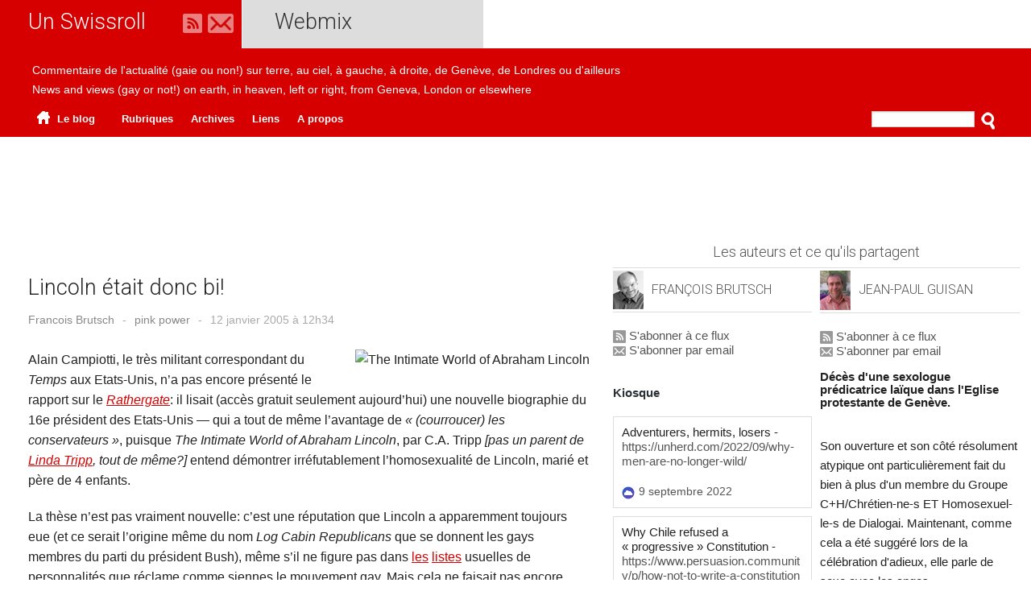

--- FILE ---
content_type: text/html; charset=UTF-8
request_url: https://swissroll.info/blog/pink-power/1407/
body_size: 15484
content:
<!DOCTYPE html>
<!--[if IE 8]><html class="no-js lt-ie9" lang="en" > <![endif]-->
<!--[if gt IE 8]><!--> <html class="no-js" lang="fr-FR" prefix="og: http://ogp.me/ns# fb: http://ogp.me/ns/fb#"> <!--<![endif]-->

<head>
	<meta charset="UTF-8" />
	<meta name="viewport" content="width=device-width" />
	
	<title>Lincoln était donc bi! | </title>
	
	<link rel="profile" href="https://gmpg.org/xfn/11" />
	<link rel="pingback" href="https://swissroll.info/wordpress/xmlrpc.php" />
	<link rel="stylesheet" href="https://swissroll.info/wordpress/wp-content/themes/swissroll/css/foundation.css" />
	<link rel="stylesheet" href="https://swissroll.info/wordpress/wp-content/themes/swissroll/style.css" />
	<link href='https://fonts.googleapis.com/css?family=Roboto:300,700&subset=latin,latin-ext' rel='stylesheet' type='text/css'>
	<link rel="shortcut icon" href="https://swissroll.info/wordpress/wp-content/themes/swissroll/favicon.ico" type="image/x-icon" />
	
	<script type="text/javascript" src="https://apis.google.com/js/plusone.js">{lang: 'fr'}</script>
	<script src="https://swissroll.info/wordpress/wp-content/themes/swissroll/js/vendor/custom.modernizr.js"></script>
	
		<!--[if lt IE 9]>
	<script src="https://swissroll.info/wordpress/wp-content/themes/swissroll/js/html5.js" type="text/javascript"></script>
	<![endif]-->
		<meta name='robots' content='max-image-preview:large' />
<link rel="alternate" type="application/rss+xml" title="Un Swissroll &raquo; Lincoln était donc bi! Flux des commentaires" href="https://swissroll.info/blog/pink-power/1407/feed/" />
<script type="text/javascript">
window._wpemojiSettings = {"baseUrl":"https:\/\/s.w.org\/images\/core\/emoji\/14.0.0\/72x72\/","ext":".png","svgUrl":"https:\/\/s.w.org\/images\/core\/emoji\/14.0.0\/svg\/","svgExt":".svg","source":{"concatemoji":"https:\/\/swissroll.info\/wordpress\/wp-includes\/js\/wp-emoji-release.min.js?ver=6.2.8"}};
/*! This file is auto-generated */
!function(e,a,t){var n,r,o,i=a.createElement("canvas"),p=i.getContext&&i.getContext("2d");function s(e,t){p.clearRect(0,0,i.width,i.height),p.fillText(e,0,0);e=i.toDataURL();return p.clearRect(0,0,i.width,i.height),p.fillText(t,0,0),e===i.toDataURL()}function c(e){var t=a.createElement("script");t.src=e,t.defer=t.type="text/javascript",a.getElementsByTagName("head")[0].appendChild(t)}for(o=Array("flag","emoji"),t.supports={everything:!0,everythingExceptFlag:!0},r=0;r<o.length;r++)t.supports[o[r]]=function(e){if(p&&p.fillText)switch(p.textBaseline="top",p.font="600 32px Arial",e){case"flag":return s("\ud83c\udff3\ufe0f\u200d\u26a7\ufe0f","\ud83c\udff3\ufe0f\u200b\u26a7\ufe0f")?!1:!s("\ud83c\uddfa\ud83c\uddf3","\ud83c\uddfa\u200b\ud83c\uddf3")&&!s("\ud83c\udff4\udb40\udc67\udb40\udc62\udb40\udc65\udb40\udc6e\udb40\udc67\udb40\udc7f","\ud83c\udff4\u200b\udb40\udc67\u200b\udb40\udc62\u200b\udb40\udc65\u200b\udb40\udc6e\u200b\udb40\udc67\u200b\udb40\udc7f");case"emoji":return!s("\ud83e\udef1\ud83c\udffb\u200d\ud83e\udef2\ud83c\udfff","\ud83e\udef1\ud83c\udffb\u200b\ud83e\udef2\ud83c\udfff")}return!1}(o[r]),t.supports.everything=t.supports.everything&&t.supports[o[r]],"flag"!==o[r]&&(t.supports.everythingExceptFlag=t.supports.everythingExceptFlag&&t.supports[o[r]]);t.supports.everythingExceptFlag=t.supports.everythingExceptFlag&&!t.supports.flag,t.DOMReady=!1,t.readyCallback=function(){t.DOMReady=!0},t.supports.everything||(n=function(){t.readyCallback()},a.addEventListener?(a.addEventListener("DOMContentLoaded",n,!1),e.addEventListener("load",n,!1)):(e.attachEvent("onload",n),a.attachEvent("onreadystatechange",function(){"complete"===a.readyState&&t.readyCallback()})),(e=t.source||{}).concatemoji?c(e.concatemoji):e.wpemoji&&e.twemoji&&(c(e.twemoji),c(e.wpemoji)))}(window,document,window._wpemojiSettings);
</script>
<style type="text/css">
img.wp-smiley,
img.emoji {
	display: inline !important;
	border: none !important;
	box-shadow: none !important;
	height: 1em !important;
	width: 1em !important;
	margin: 0 0.07em !important;
	vertical-align: -0.1em !important;
	background: none !important;
	padding: 0 !important;
}
</style>
	<link rel='stylesheet' id='wp-block-library-css' href='https://swissroll.info/wordpress/wp-includes/css/dist/block-library/style.min.css?ver=6.2.8' type='text/css' media='all' />
<link rel='stylesheet' id='classic-theme-styles-css' href='https://swissroll.info/wordpress/wp-includes/css/classic-themes.min.css?ver=6.2.8' type='text/css' media='all' />
<style id='global-styles-inline-css' type='text/css'>
body{--wp--preset--color--black: #000000;--wp--preset--color--cyan-bluish-gray: #abb8c3;--wp--preset--color--white: #ffffff;--wp--preset--color--pale-pink: #f78da7;--wp--preset--color--vivid-red: #cf2e2e;--wp--preset--color--luminous-vivid-orange: #ff6900;--wp--preset--color--luminous-vivid-amber: #fcb900;--wp--preset--color--light-green-cyan: #7bdcb5;--wp--preset--color--vivid-green-cyan: #00d084;--wp--preset--color--pale-cyan-blue: #8ed1fc;--wp--preset--color--vivid-cyan-blue: #0693e3;--wp--preset--color--vivid-purple: #9b51e0;--wp--preset--gradient--vivid-cyan-blue-to-vivid-purple: linear-gradient(135deg,rgba(6,147,227,1) 0%,rgb(155,81,224) 100%);--wp--preset--gradient--light-green-cyan-to-vivid-green-cyan: linear-gradient(135deg,rgb(122,220,180) 0%,rgb(0,208,130) 100%);--wp--preset--gradient--luminous-vivid-amber-to-luminous-vivid-orange: linear-gradient(135deg,rgba(252,185,0,1) 0%,rgba(255,105,0,1) 100%);--wp--preset--gradient--luminous-vivid-orange-to-vivid-red: linear-gradient(135deg,rgba(255,105,0,1) 0%,rgb(207,46,46) 100%);--wp--preset--gradient--very-light-gray-to-cyan-bluish-gray: linear-gradient(135deg,rgb(238,238,238) 0%,rgb(169,184,195) 100%);--wp--preset--gradient--cool-to-warm-spectrum: linear-gradient(135deg,rgb(74,234,220) 0%,rgb(151,120,209) 20%,rgb(207,42,186) 40%,rgb(238,44,130) 60%,rgb(251,105,98) 80%,rgb(254,248,76) 100%);--wp--preset--gradient--blush-light-purple: linear-gradient(135deg,rgb(255,206,236) 0%,rgb(152,150,240) 100%);--wp--preset--gradient--blush-bordeaux: linear-gradient(135deg,rgb(254,205,165) 0%,rgb(254,45,45) 50%,rgb(107,0,62) 100%);--wp--preset--gradient--luminous-dusk: linear-gradient(135deg,rgb(255,203,112) 0%,rgb(199,81,192) 50%,rgb(65,88,208) 100%);--wp--preset--gradient--pale-ocean: linear-gradient(135deg,rgb(255,245,203) 0%,rgb(182,227,212) 50%,rgb(51,167,181) 100%);--wp--preset--gradient--electric-grass: linear-gradient(135deg,rgb(202,248,128) 0%,rgb(113,206,126) 100%);--wp--preset--gradient--midnight: linear-gradient(135deg,rgb(2,3,129) 0%,rgb(40,116,252) 100%);--wp--preset--duotone--dark-grayscale: url('#wp-duotone-dark-grayscale');--wp--preset--duotone--grayscale: url('#wp-duotone-grayscale');--wp--preset--duotone--purple-yellow: url('#wp-duotone-purple-yellow');--wp--preset--duotone--blue-red: url('#wp-duotone-blue-red');--wp--preset--duotone--midnight: url('#wp-duotone-midnight');--wp--preset--duotone--magenta-yellow: url('#wp-duotone-magenta-yellow');--wp--preset--duotone--purple-green: url('#wp-duotone-purple-green');--wp--preset--duotone--blue-orange: url('#wp-duotone-blue-orange');--wp--preset--font-size--small: 13px;--wp--preset--font-size--medium: 20px;--wp--preset--font-size--large: 36px;--wp--preset--font-size--x-large: 42px;--wp--preset--spacing--20: 0.44rem;--wp--preset--spacing--30: 0.67rem;--wp--preset--spacing--40: 1rem;--wp--preset--spacing--50: 1.5rem;--wp--preset--spacing--60: 2.25rem;--wp--preset--spacing--70: 3.38rem;--wp--preset--spacing--80: 5.06rem;--wp--preset--shadow--natural: 6px 6px 9px rgba(0, 0, 0, 0.2);--wp--preset--shadow--deep: 12px 12px 50px rgba(0, 0, 0, 0.4);--wp--preset--shadow--sharp: 6px 6px 0px rgba(0, 0, 0, 0.2);--wp--preset--shadow--outlined: 6px 6px 0px -3px rgba(255, 255, 255, 1), 6px 6px rgba(0, 0, 0, 1);--wp--preset--shadow--crisp: 6px 6px 0px rgba(0, 0, 0, 1);}:where(.is-layout-flex){gap: 0.5em;}body .is-layout-flow > .alignleft{float: left;margin-inline-start: 0;margin-inline-end: 2em;}body .is-layout-flow > .alignright{float: right;margin-inline-start: 2em;margin-inline-end: 0;}body .is-layout-flow > .aligncenter{margin-left: auto !important;margin-right: auto !important;}body .is-layout-constrained > .alignleft{float: left;margin-inline-start: 0;margin-inline-end: 2em;}body .is-layout-constrained > .alignright{float: right;margin-inline-start: 2em;margin-inline-end: 0;}body .is-layout-constrained > .aligncenter{margin-left: auto !important;margin-right: auto !important;}body .is-layout-constrained > :where(:not(.alignleft):not(.alignright):not(.alignfull)){max-width: var(--wp--style--global--content-size);margin-left: auto !important;margin-right: auto !important;}body .is-layout-constrained > .alignwide{max-width: var(--wp--style--global--wide-size);}body .is-layout-flex{display: flex;}body .is-layout-flex{flex-wrap: wrap;align-items: center;}body .is-layout-flex > *{margin: 0;}:where(.wp-block-columns.is-layout-flex){gap: 2em;}.has-black-color{color: var(--wp--preset--color--black) !important;}.has-cyan-bluish-gray-color{color: var(--wp--preset--color--cyan-bluish-gray) !important;}.has-white-color{color: var(--wp--preset--color--white) !important;}.has-pale-pink-color{color: var(--wp--preset--color--pale-pink) !important;}.has-vivid-red-color{color: var(--wp--preset--color--vivid-red) !important;}.has-luminous-vivid-orange-color{color: var(--wp--preset--color--luminous-vivid-orange) !important;}.has-luminous-vivid-amber-color{color: var(--wp--preset--color--luminous-vivid-amber) !important;}.has-light-green-cyan-color{color: var(--wp--preset--color--light-green-cyan) !important;}.has-vivid-green-cyan-color{color: var(--wp--preset--color--vivid-green-cyan) !important;}.has-pale-cyan-blue-color{color: var(--wp--preset--color--pale-cyan-blue) !important;}.has-vivid-cyan-blue-color{color: var(--wp--preset--color--vivid-cyan-blue) !important;}.has-vivid-purple-color{color: var(--wp--preset--color--vivid-purple) !important;}.has-black-background-color{background-color: var(--wp--preset--color--black) !important;}.has-cyan-bluish-gray-background-color{background-color: var(--wp--preset--color--cyan-bluish-gray) !important;}.has-white-background-color{background-color: var(--wp--preset--color--white) !important;}.has-pale-pink-background-color{background-color: var(--wp--preset--color--pale-pink) !important;}.has-vivid-red-background-color{background-color: var(--wp--preset--color--vivid-red) !important;}.has-luminous-vivid-orange-background-color{background-color: var(--wp--preset--color--luminous-vivid-orange) !important;}.has-luminous-vivid-amber-background-color{background-color: var(--wp--preset--color--luminous-vivid-amber) !important;}.has-light-green-cyan-background-color{background-color: var(--wp--preset--color--light-green-cyan) !important;}.has-vivid-green-cyan-background-color{background-color: var(--wp--preset--color--vivid-green-cyan) !important;}.has-pale-cyan-blue-background-color{background-color: var(--wp--preset--color--pale-cyan-blue) !important;}.has-vivid-cyan-blue-background-color{background-color: var(--wp--preset--color--vivid-cyan-blue) !important;}.has-vivid-purple-background-color{background-color: var(--wp--preset--color--vivid-purple) !important;}.has-black-border-color{border-color: var(--wp--preset--color--black) !important;}.has-cyan-bluish-gray-border-color{border-color: var(--wp--preset--color--cyan-bluish-gray) !important;}.has-white-border-color{border-color: var(--wp--preset--color--white) !important;}.has-pale-pink-border-color{border-color: var(--wp--preset--color--pale-pink) !important;}.has-vivid-red-border-color{border-color: var(--wp--preset--color--vivid-red) !important;}.has-luminous-vivid-orange-border-color{border-color: var(--wp--preset--color--luminous-vivid-orange) !important;}.has-luminous-vivid-amber-border-color{border-color: var(--wp--preset--color--luminous-vivid-amber) !important;}.has-light-green-cyan-border-color{border-color: var(--wp--preset--color--light-green-cyan) !important;}.has-vivid-green-cyan-border-color{border-color: var(--wp--preset--color--vivid-green-cyan) !important;}.has-pale-cyan-blue-border-color{border-color: var(--wp--preset--color--pale-cyan-blue) !important;}.has-vivid-cyan-blue-border-color{border-color: var(--wp--preset--color--vivid-cyan-blue) !important;}.has-vivid-purple-border-color{border-color: var(--wp--preset--color--vivid-purple) !important;}.has-vivid-cyan-blue-to-vivid-purple-gradient-background{background: var(--wp--preset--gradient--vivid-cyan-blue-to-vivid-purple) !important;}.has-light-green-cyan-to-vivid-green-cyan-gradient-background{background: var(--wp--preset--gradient--light-green-cyan-to-vivid-green-cyan) !important;}.has-luminous-vivid-amber-to-luminous-vivid-orange-gradient-background{background: var(--wp--preset--gradient--luminous-vivid-amber-to-luminous-vivid-orange) !important;}.has-luminous-vivid-orange-to-vivid-red-gradient-background{background: var(--wp--preset--gradient--luminous-vivid-orange-to-vivid-red) !important;}.has-very-light-gray-to-cyan-bluish-gray-gradient-background{background: var(--wp--preset--gradient--very-light-gray-to-cyan-bluish-gray) !important;}.has-cool-to-warm-spectrum-gradient-background{background: var(--wp--preset--gradient--cool-to-warm-spectrum) !important;}.has-blush-light-purple-gradient-background{background: var(--wp--preset--gradient--blush-light-purple) !important;}.has-blush-bordeaux-gradient-background{background: var(--wp--preset--gradient--blush-bordeaux) !important;}.has-luminous-dusk-gradient-background{background: var(--wp--preset--gradient--luminous-dusk) !important;}.has-pale-ocean-gradient-background{background: var(--wp--preset--gradient--pale-ocean) !important;}.has-electric-grass-gradient-background{background: var(--wp--preset--gradient--electric-grass) !important;}.has-midnight-gradient-background{background: var(--wp--preset--gradient--midnight) !important;}.has-small-font-size{font-size: var(--wp--preset--font-size--small) !important;}.has-medium-font-size{font-size: var(--wp--preset--font-size--medium) !important;}.has-large-font-size{font-size: var(--wp--preset--font-size--large) !important;}.has-x-large-font-size{font-size: var(--wp--preset--font-size--x-large) !important;}
.wp-block-navigation a:where(:not(.wp-element-button)){color: inherit;}
:where(.wp-block-columns.is-layout-flex){gap: 2em;}
.wp-block-pullquote{font-size: 1.5em;line-height: 1.6;}
</style>
<link rel='stylesheet' id='responsive-lightbox-nivo_lightbox-css-css' href='https://swissroll.info/wordpress/wp-content/plugins/responsive-lightbox-lite/assets/nivo-lightbox/nivo-lightbox.css?ver=6.2.8' type='text/css' media='all' />
<link rel='stylesheet' id='responsive-lightbox-nivo_lightbox-css-d-css' href='https://swissroll.info/wordpress/wp-content/plugins/responsive-lightbox-lite/assets/nivo-lightbox/themes/default/default.css?ver=6.2.8' type='text/css' media='all' />
<link rel='stylesheet' id='wp-email-css' href='https://swissroll.info/wordpress/wp-content/plugins/wp-email/email-css.css?ver=2.69.1' type='text/css' media='all' />
<script type='text/javascript' src='https://swissroll.info/wordpress/wp-includes/js/jquery/jquery.min.js?ver=3.6.4' id='jquery-core-js'></script>
<script type='text/javascript' src='https://swissroll.info/wordpress/wp-includes/js/jquery/jquery-migrate.min.js?ver=3.4.0' id='jquery-migrate-js'></script>
<script type='text/javascript' src='https://swissroll.info/wordpress/wp-content/plugins/responsive-lightbox-lite/assets/nivo-lightbox/nivo-lightbox.min.js?ver=6.2.8' id='responsive-lightbox-nivo_lightbox-js'></script>
<script type='text/javascript' id='responsive-lightbox-lite-script-js-extra'>
/* <![CDATA[ */
var rllArgs = {"script":"nivo_lightbox","selector":"lightbox","custom_events":""};
/* ]]> */
</script>
<script type='text/javascript' src='https://swissroll.info/wordpress/wp-content/plugins/responsive-lightbox-lite/assets/inc/script.js?ver=6.2.8' id='responsive-lightbox-lite-script-js'></script>
<link rel="https://api.w.org/" href="https://swissroll.info/wp-json/" /><link rel="alternate" type="application/json" href="https://swissroll.info/wp-json/wp/v2/posts/1407" /><link rel="EditURI" type="application/rsd+xml" title="RSD" href="https://swissroll.info/wordpress/xmlrpc.php?rsd" />
<link rel="wlwmanifest" type="application/wlwmanifest+xml" href="https://swissroll.info/wordpress/wp-includes/wlwmanifest.xml" />
<meta name="generator" content="WordPress 6.2.8" />
<link rel="canonical" href="https://swissroll.info/blog/pink-power/1407/" />
<link rel='shortlink' href='https://swissroll.info/?p=1407' />
<link rel="alternate" type="application/json+oembed" href="https://swissroll.info/wp-json/oembed/1.0/embed?url=https%3A%2F%2Fswissroll.info%2Fblog%2Fpink-power%2F1407%2F" />
<link rel="alternate" type="text/xml+oembed" href="https://swissroll.info/wp-json/oembed/1.0/embed?url=https%3A%2F%2Fswissroll.info%2Fblog%2Fpink-power%2F1407%2F&#038;format=xml" />
		<style type="text/css">
						ol.footnotes li {list-style-type:decimal;}
								</style>
		
<!-- START - Open Graph and Twitter Card Tags 3.3.0 -->
 <!-- Facebook Open Graph -->
  <meta property="og:locale" content="fr_FR"/>
  <meta property="og:site_name" content="Un Swissroll"/>
  <meta property="og:title" content="Lincoln était donc bi!"/>
  <meta property="og:url" content="https://swissroll.info/blog/pink-power/1407/"/>
  <meta property="og:type" content="article"/>
  <meta property="og:description" content="Alain Campiotti, le très militant correspondant du Temps aux Etats-Unis, n&#039;a pas encore présenté le rapport sur le Rathergate: il lisait (accès gratuit seulement aujourd&#039;hui) une nouvelle biographie du 16e président des Etats-Unis -- qui a tout de même l&#039;avantage de &quot;(courroucer) les conservateurs&quot;,"/>
  <meta property="article:published_time" content="2005-01-12T12:34:19+01:00"/>
  <meta property="article:modified_time" content="2013-08-20T23:02:46+01:00" />
  <meta property="og:updated_time" content="2013-08-20T23:02:46+01:00" />
  <meta property="article:section" content="pink power"/>
 <!-- Google+ / Schema.org -->
  <meta itemprop="name" content="Lincoln était donc bi!"/>
  <meta itemprop="headline" content="Lincoln était donc bi!"/>
  <meta itemprop="description" content="Alain Campiotti, le très militant correspondant du Temps aux Etats-Unis, n&#039;a pas encore présenté le rapport sur le Rathergate: il lisait (accès gratuit seulement aujourd&#039;hui) une nouvelle biographie du 16e président des Etats-Unis -- qui a tout de même l&#039;avantage de &quot;(courroucer) les conservateurs&quot;,"/>
  <meta itemprop="datePublished" content="2005-01-12"/>
  <meta itemprop="dateModified" content="2013-08-20T23:02:46+01:00" />
  <meta itemprop="author" content="Francois Brutsch"/>
  <!--<meta itemprop="publisher" content="Un Swissroll"/>--> <!-- To solve: The attribute publisher.itemtype has an invalid value -->
 <!-- Twitter Cards -->
  <meta name="twitter:title" content="Lincoln était donc bi!"/>
  <meta name="twitter:url" content="https://swissroll.info/blog/pink-power/1407/"/>
  <meta name="twitter:description" content="Alain Campiotti, le très militant correspondant du Temps aux Etats-Unis, n&#039;a pas encore présenté le rapport sur le Rathergate: il lisait (accès gratuit seulement aujourd&#039;hui) une nouvelle biographie du 16e président des Etats-Unis -- qui a tout de même l&#039;avantage de &quot;(courroucer) les conservateurs&quot;,"/>
  <meta name="twitter:card" content="summary_large_image"/>
  <meta name="twitter:site" content="@un_swissroll"/>
 <!-- SEO -->
 <!-- Misc. tags -->
 <!-- is_singular -->
<!-- END - Open Graph and Twitter Card Tags 3.3.0 -->
	
</head>

<body data-rsssl=1 >

<header class="row header">
	<hgroup class="large-6 columns" id="titles">
		<h1 class="site-title active">
			<a href="https://swissroll.info/" title="Un Swissroll" rel="home">Un Swissroll</a>
			<span><a href="http://feeds.feedburner.com/swissroll"><img src="https://swissroll.info/wordpress/wp-content/themes/swissroll/img/rss-gris.png" alt="RSS" /></a> <a href="http://feedburner.google.com/fb/a/mailverify?uri=swissroll" target="_blank" class="email"><img src="https://swissroll.info/wordpress/wp-content/themes/swissroll/img/email-gris.png" alt="Email" /></a></span>
		</h1>
		<h2 class="webmix-title ">
			<a href="https://swissroll.info/webmix">Webmix</a>
		</h2>
	</hgroup>
	
</header>

<div id="headerbar">
	
	<div class="row">
		<div class="accrochefr large-12 columns">Commentaire de l'actualit&eacute; (gaie ou non!) sur terre, au ciel, &agrave; gauche, &agrave; droite, de Gen&egrave;ve, de Londres ou d'ailleurs</div>
	</div>

	<div class="row">
		<div class="accrocheen large-12 columns">News and views (gay or not!) on earth, in heaven, left or right, from Geneva, London or elsewhere</div>
	</div>
	
	<nav class="row">
		<div class="large-10 columns ">
		<ul class="inline-list">
			<li class="first"><a href="https://swissroll.info/"><img src="https://swissroll.info/wordpress/wp-content/themes/swissroll/img/home-icon.png" alt="icone accueil" />&nbsp;Le&nbsp;blog</a></li>	
			<li><a href="#" data-dropdown="drop1" data-options="is_hover:true">Rubriques</a>
				<ul id="drop1" class="f-dropdown" data-dropdown-content>
						<li class="cat-item cat-item-7"><a href="https://swissroll.info/category/blog/gay-gay/">&quot;gay, gay&#8230;&quot;</a>
</li>
	<li class="cat-item cat-item-5"><a href="https://swissroll.info/category/blog/changer-la-vie/">changer la vie</a>
</li>
	<li class="cat-item cat-item-2"><a href="https://swissroll.info/category/blog/general/">divers</a>
</li>
	<li class="cat-item cat-item-12"><a href="https://swissroll.info/category/blog/droit-politique/">droit/politique</a>
</li>
	<li class="cat-item cat-item-6"><a href="https://swissroll.info/category/blog/europe-europe/">europe, europe</a>
</li>
	<li class="cat-item cat-item-9"><a href="https://swissroll.info/category/blog/goche/">gôche</a>
</li>
	<li class="cat-item cat-item-10"><a href="https://swissroll.info/category/blog/grains-de-ciel/">grains de ciel</a>
</li>
	<li class="cat-item cat-item-4"><a href="https://swissroll.info/category/blog/medias/">médias</a>
</li>
	<li class="cat-item cat-item-1"><a href="https://swissroll.info/category/blog/non-classe/">Non classé</a>
</li>
	<li class="cat-item cat-item-8"><a href="https://swissroll.info/category/blog/pink-power/">pink power</a>
</li>
	<li class="cat-item cat-item-3"><a href="https://swissroll.info/category/blog/sur-le-front/">sur le front</a>
</li>
					<li><a href="https://swissroll.info/category/flux-google/francois-brutsch/">Social FB</a></li>
					<li><a href="https://swissroll.info/category/flux-google/jean-paul-guisan/">Social JPG</a></li>
				</ul>
			</li>
			<li><a href="#" data-dropdown="drop2" data-options="is_hover:true">Archives</a>
				<ul id="drop2" class="f-dropdown" data-dropdown-content>
					<li><a href="https://swissroll.info/archives-par-annee/">Par ann&eacute;e</a></li>
					<li><a href="https://swissroll.info/archives-par-mois/">Par mois</a></li>
					<li><a href="https://swissroll.info/les-auteurs/">Par auteur</a></li>
				</ul>
			</li>
			<li><a href="#footer">Liens</a></li>
			<li><a href="https://swissroll.info/a-propos/">A propos</a></li>


			
			</ul>
		</div>
		<div class="large-2 columns right"><form action="https://swissroll.info/" method="get">
        <input type="text" name="s" id="search" value="" />
        <input type="image" alt="Search" src="https://swissroll.info/wordpress/wp-content/themes/swissroll/img/search.png" width="24" />
</form></div>
		
	</nav>
</div>
		<div class="row" id="largegooglead">
		<div class="large-12 columns" id="google-ads-1">
			<script type="text/javascript">
			adUnit   = document.getElementById("google-ads-1");
			adWidth  = adUnit.offsetWidth;
				google_ad_client = "ca-pub-0204747013070872";
				google_adtest = "on";
				if ( adWidth >= 728 ) {
					/* Leaderboard 728x90 */
					google_ad_slot = "1726135606";
					google_ad_width = 728;
					google_ad_height = 90;
				} else if ( adWidth >= 468 ) {
					/* Banner (468 x 60) */
					google_ad_slot = "3202868808";
					google_ad_width = 468;
					google_ad_height = 60;
				} else if ( adWidth >= 300 ) {
					/* Small Rectangle (180x150) */
					google_ad_slot = "3063268000";
					google_ad_width = 180;
					google_ad_height = 150;
				} else {
				}
			</script>
			<script type="text/javascript" src="https://pagead2.googlesyndication.com/pagead/show_ads.js"></script>
		</div>
	</div>
		

	<div class="row">
		<div id="content" class="large-7 columns">
			
													<div class="post single">
						<h2>Lincoln était donc bi!</h2>
						<div class="metadata">
						
							<span class="meta">
								
								<a href="https://swissroll.info/author/fbrutsch" rel="author">
								
									Francois Brutsch</a></span> <span class="meta">-</span> <span class="thecategory"><a href="https://swissroll.info/category/blog/pink-power/" rel="category tag">pink power</a></span> <span class="meta">-</span> <span class="meta">12 janvier 2005 &agrave; 12h34</span></div>
						<div class="singlecontent">
						<p><img decoding="async" src="https://www.powells.com/cgi-bin/imageDB.cgi?isbn=0743266390" alt="The Intimate World of Abraham Lincoln" style="float:right; margin: 0 0 1em 1em;" />Alain Campiotti, le très militant correspondant du <em>Temps</em> aux Etats-Unis, n&rsquo;a pas encore présenté le rapport sur le <em><a href="https://swissroll.info/blog/medias/1090/" hreflang="fr">Rathergate</a></em>: il lisait (accès gratuit seulement aujourd&rsquo;hui) une nouvelle biographie du 16e président des Etats-Unis &#8212; qui a tout de même l&rsquo;avantage de <em>« (courroucer) les conservateurs »</em>, puisque <em>The Intimate World of Abraham Lincoln</em>, par C.A. Tripp <em>[pas un parent de <a href="http://www.guardian.co.uk/Clinton_in_crisis/Story/0%2C2763%2C195013%2C00.html" hreflang="en">Linda Tripp</a>, tout de même?]</em>  entend démontrer irréfutablement l&rsquo;homosexualité de Lincoln, marié et père de 4 enfants.</p>
<p>La thèse n&rsquo;est pas vraiment nouvelle: c&rsquo;est une réputation que Lincoln a apparemment toujours eue (et ce serait l&rsquo;origine même du nom <em>Log Cabin Republicans</em> que se donnent les gays membres du parti du président Bush), même s&rsquo;il ne figure pas dans <a href="http://en.wikipedia.org/wiki/List_of_famous_gay,_lesbian_or_bisexual_people" hreflang="en">les</a> <a href="http://uk.wrs.yahoo.com/S=2114717003/K=list+of+gay+in+history/v=2/SID=e/l=WS1/R=3/H=0/IPC=gb/SHE=0/SIG=1156ulaoa;_ylt=AtPZNL6vFEATKnWkZy8UNy9LBQx.;_ylu=X3oDMTA2bTQ0OXZjBHNlYwNzcg--/*-http%3A//www.lambda.org/famous.htm" hreflang="en">listes</a> usuelles de personnalités que réclame comme siennes le mouvement gay. Mais cela ne faisait pas encore partie de l&rsquo;histoire officielle, et c&rsquo;est sans doute ce que ce livre recherche. La polémique a commencé il y a <a href="http://althouse.blogspot.com/2004/12/if-lincoln-was-gay.html" hreflang="en">un mois</a> et bat son plein ces jours (compliquée par un conflit de propriété intellectuelle avec l&rsquo;historien qui devait être co-auteur du livre avant de se retirer), autour du sempiternel affrontement:</p>
<blockquote>
<p>&#8211; Pourquoi voulez-vous tant que Lincoln soit gay?!<br />
&#8211; En quoi cela vous gêne-t-il que Lincoln soit gay?!</p>
</blockquote>
<p>pimenté par la discussion de la qualité du travail académique de l&rsquo;auteur, lui-même gay et ancien collaborateur d&rsquo;<a href="http://en.wikipedia.org/wiki/Kinsey" hreflang="en">Alfred Kinsey</a>.</p>
<p>Pour ceux que cela intéresse, il faut lire:</p>
<ul>
<li>La défense du livre par <a href="http://www.andrewsullivan.com/index.php?switch=black_white&amp;dish_inc=dish_blog.html" hreflang="en">Andrew Sullivan</a>.</li>
</ul>
<ul>
<li>Sa <a href="http://www.weeklystandard.com/Content/Public/Articles/000/000/005/107koqzy.asp" hreflang="en">critique</a> par celui qui devait en être le co-auteur, Philip Nobile (que Sullivan démolit de manière injuste et surtout inutile en une phrase).</li>
</ul>
<p>Autant je trouve fondamentale la connaissance de <em>role models</em> gays, tant pour les hétéros qui auraient des préjugés que pour les gays qui manqueraient d&rsquo;estime d&rsquo;eux-mêmes, autant m&rsquo;agace l&rsquo;obsession à  ce sujet (et plus encore leur utilisation à  des fins politiciennes à  court terme, comme Sullivan ne peut s&#8217;empêcher de le faire au détriment des Républicains d&rsquo;aujourd&rsquo;hui). Mais l&rsquo;affaire rappelle utilement ce qui devrait être deux évidences: de l&rsquo;hétérosexualité à  l&rsquo;homosexualité (et vice-versa) il y a un continuum présent dans toute personne, pas une opposition absolue comme l&rsquo;est, au contraire, la différenciation sexuelle entre homme et femme (une personne est irréductiblement soit l&rsquo;un, soit l&rsquo;autre &#8212; et, oui, y compris celle qui se travestit ou veut adapter son corps à  son moi profond); et ce qu&rsquo;Andrew Sullivan, redevenant lui-même, explique avec éloquence <a href="http://www.andrewsullivan.com/index.php?dish_inc=archives/2005_01_09_dish_archive.html#110546626196413994" hreflang="en">ici</a>:</p>
<blockquote>
<p><em>(H)omosexuality is very easy to understand. It is</em> exactly <em>the same as heterosexuality, with the gender reversed.</em></p>
</blockquote>
						
						</div>
					<div id="nextprevpost"> 
						<span id="prevpost">&laquo; <a href="https://swissroll.info/blog/pink-power/1406/" rel="prev">Le placard doré de Susan Sontag</a></span>
						<span id="nextpost"><a href="https://swissroll.info/blog/pink-power/1408/" rel="next">Gays palestiniens</a> &raquo;</span>
					</div>
					</div>
				
										
							<div id="partagerarticle">
							
								<div class="boutonspartage">
								
									<!-- bouton twitter -->
									<span id="twitter">
									<a href="https://twitter.com/share" class="twitter-share-button" data-lang="fr">Tweeter</a><script>!function(d,s,id){var js,fjs=d.getElementsByTagName(s)[0];if(!d.getElementById(id)){js=d.createElement(s);js.id=id;js.src="//platform.twitter.com/widgets.js";fjs.parentNode.insertBefore(js,fjs);}}(document,"script","twitter-wjs");</script>
									</span>
												
									<!-- bouton like facebook -->
									<span id="facebook"><iframe src="https://www.facebook.com/plugins/like.php?href=https://swissroll.info/blog/pink-power/1407/&amp;layout=button_count&amp;show_faces=true&amp;width=120&amp;action=like&amp;colorscheme=light&amp;height=21" scrolling="no" frameborder="0" style="border:none; overflow:hidden; width:120px; height:21px;" allowTransparency="true" send="true"></iframe></span>
															
									<a href="https://swissroll.info/blog/pink-power/1407/email/" title="" rel="nofollow"><img class="WP-EmailIcon" src="https://swissroll.info/wordpress/wp-content/plugins/wp-email/images/email_famfamfam.png" alt="" title="" style="border: 0px;" /></a>
									
								</div>
								
									
					
							</div>
			
			
			 <div class="large-12 columns" id="google-ads-2">
    <script type="text/javascript">
     
	adUnit   = document.getElementById("google-ads-1");
    adWidth  = adUnit.offsetWidth;
                
		google_ad_client = "ca-pub-0204747013070872";
		google_adtest = "on";

		if ( adWidth >= 728 ) {
			/* Banner (468 x 60) */
			google_ad_slot = "3202868808";
			google_ad_width = 468;
			google_ad_height = 60;
        } else if ( adWidth >= 468 ) {
			/* Medium Rectangle (300 x 250) */
			google_ad_slot = "7633068408";
			google_ad_width = 300;
			google_ad_height = 250;
		} else if ( adWidth >= 300 ) {
			/* Small Rectangle (180x150) */
			google_ad_slot = "3063268000";
			google_ad_width = 180;
			google_ad_height = 150;
		} else {
		}
                
    
    </script>
     
    <script type="text/javascript"
    src="https://pagead2.googlesyndication.com/pagead/show_ads.js">
    </script>
	
    </div>
			
			
			
			 
<div id="comments" class="comments-area large-12 columns">

			<h2 class="comments-title">
			3 commentaires		</h2>

		<ol class="commentlist">
			   <li class="comment even thread-even depth-1" id="li-comment-41">
      <div class="comment-meta" id="comment-41">
		<div class="comment-author"><a href="http://fbrutsch.perso.ch/" class="url" rel="ugc external nofollow">François Brutsch</a></div>
		<div class="comment-date">12 janvier 2005</div>
		<div class="comment-permalink"><a href="comment-page-1#comment-41">Permalien</a></div>
	</div>
	<div class="comment-content"><p>Avant qu&rsquo;on me le fasse remarquer: oui, la formule de Sullivan est en réalité littéralement absurde (et rappelle le gag sur la définition du capitalisme comme l&rsquo;exploitation de l&rsquo;homme par l&rsquo;homme et le socialisme comme le contraire), mais elle sonne bien et se comprend aisément&#8230;</p>
</div>
	</li>
</li><!-- #comment-## -->
   <li class="comment odd alt thread-odd thread-alt depth-1" id="li-comment-44">
      <div class="comment-meta" id="comment-44">
		<div class="comment-author"><a href="http://www.gayromandie.ch" class="url" rel="ugc external nofollow">Steve</a></div>
		<div class="comment-date">12 janvier 2005</div>
		<div class="comment-permalink"><a href="comment-page-1#comment-44">Permalien</a></div>
	</div>
	<div class="comment-content"><p>Sur l&rsquo;irréductibilité du « gender »&nbsp;: rien n&rsquo;est moins sûr. Tu confonds par ailleurs le sexe et le comportement socio-normé attribué aux hommes et aux femmes (« gender »). S&rsquo;agissant de l&rsquo;irréductibilité de la division homme/femme, que fais-tu des personnes naissant avec des caractéristiques génitales masculines et féminines (ex. ovaires + pénis)&nbsp;? S&rsquo;agissant de l&rsquo;irréductibilité du comportement dit masculin ou féminin (« gender »), certains gays, travestis et lesbiennes renversent quotidiennement cette construction qu&rsquo;on voudrait nous faire croire naturelle. Classer, c&rsquo;est réduire, comme disait l&rsquo;autre&#8230;</p>
<p>P.S.&nbsp;: le genre, en français, c&rsquo;est de la grammaire. Utiliser « genre » au sens du « gender » anglais, c&rsquo;est promouvoir la choucroute linguistique (et donc la réflexion nébuleuse). La preuve&nbsp;: dans ton billet, tu voulais parler de sexe&nbsp;!</p>
</div>
	</li>
</li><!-- #comment-## -->
   <li class="comment even thread-even depth-1" id="li-comment-45">
      <div class="comment-meta" id="comment-45">
		<div class="comment-author"><a href="http://fbrutsch.perso.ch/" class="url" rel="ugc external nofollow">François Brutsch</a></div>
		<div class="comment-date">13 janvier 2005</div>
		<div class="comment-permalink"><a href="comment-page-1#comment-45">Permalien</a></div>
	</div>
	<div class="comment-content"><p>Cela faisait longtemps que je n&rsquo;avais plus eu le plaisir aigre-doux d&rsquo;un commentaire de Steve! 😉 Je remplace dans le billet « différence de genre » par « différenciation sexuelle ».</p>
</div>
	</li>
</li><!-- #comment-## -->
		</ol><!-- .commentlist -->

				<p class="nocomments">Les commentaires sont ferm&eacute;s</p>
		
	
	
</div><!-- #comments .comments-area -->		</div>

		<div class="medium-5 large-5 columns" id="sidebar">

	<div class="large-12 columns" id="glanures">
		Les auteurs et ce qu'ils partagent
	</div>


	<div class="googleplusgauche">

		<div class="author">
			<img src="https://swissroll.info/wordpress/wp-content/themes/swissroll/img/photo-fb.png" alt="Fran&ccedil;ois Brutsch" />
			<span class="authorname"><a href="https://swissroll.info/author/fbrutsch">Fran&ccedil;ois Brutsch</a>		</div>

				<div class="aborssglanures">
			<div class="rsssub"><a href="http://feeds.feedburner.com/fbrutsch-gplus-public"><img src="https://swissroll.info/wordpress/wp-content/themes/swissroll/img/rss_16px.jpg" alt="rss" /> S'abonner &agrave; ce flux</a></div>
			<div class="emailsub"><a href="http://feedburner.google.com/fb/a/mailverify?uri=fbrutsch-gplus-public" target="_blank"><img src="https://swissroll.info/wordpress/wp-content/themes/swissroll/img/email_16px.jpg" alt="email icon" /> S'abonner par email</a></div>
		</div>


<strong class="timeline-Header-title u-inlineBlock kiosque">Kiosque</strong>
		<div class="googlepluspostfb friendfeed">
				<p>
					Adventurers, hermits, losers -
											<a href="https://unherd.com/2022/09/why-men-are-no-longer-wild/">
							https://unherd.com/2022/09/why-men-are-no-longer-wild/						</a>
									</p>
				<a href="https://nl.movim.eu/?blog/fbrutsch%40movim.eu">
					<img src="https://swissroll.info/wordpress/wp-content/themes/swissroll/img/movim.png" width="16" height="16" alt="icone movim" class="gplusicon" />
				</a> <span class="dateside">9 septembre 2022</span>
				</div>
			<div class="googlepluspostfb friendfeed">
				<p>
					Why Chile refused a « progressive » Constitution -
											<a href="https://www.persuasion.community/p/how-not-to-write-a-constitution">
							https://www.persuasion.community/p/how-not-to-write-a-constitution						</a>
									</p>
				<a href="https://nl.movim.eu/?blog/fbrutsch%40movim.eu">
					<img src="https://swissroll.info/wordpress/wp-content/themes/swissroll/img/movim.png" width="16" height="16" alt="icone movim" class="gplusicon" />
				</a> <span class="dateside">5 septembre 2022</span>
				</div>
			<div class="googlepluspostfb friendfeed">
				<p>
					Stalin&rsquo;s Albert Speer -
											<a href="https://thereader.mitpress.mit.edu/stalins-architect-the-remarkable-life-of-boris-iofan/">
							https://thereader.mitpress.mit.edu/stalins-architect-the-remarkable-life-of-boris-iofan/						</a>
									</p>
				<a href="https://nl.movim.eu/?blog/fbrutsch%40movim.eu">
					<img src="https://swissroll.info/wordpress/wp-content/themes/swissroll/img/movim.png" width="16" height="16" alt="icone movim" class="gplusicon" />
				</a> <span class="dateside">28 août 2022</span>
				</div>
			<div class="googlepluspostfb friendfeed">
				<p>
					André Gorz et une autre décroissance -
											<a href="https://lvsl.fr/une-decroissance-qui-ne-nuirait-pas-aux-pauvres/">
							https://lvsl.fr/une-decroissance-qui-ne-nuirait-pas-aux-pauvres/						</a>
									</p>
				<a href="https://nl.movim.eu/?blog/fbrutsch%40movim.eu">
					<img src="https://swissroll.info/wordpress/wp-content/themes/swissroll/img/movim.png" width="16" height="16" alt="icone movim" class="gplusicon" />
				</a> <span class="dateside">3 août 2022</span>
				</div>
			<div class="googlepluspostfb friendfeed">
				<p>
					Gender prejudice, the return -
											<a href="https://www.realityslaststand.com/p/i-would-have-been-a-trans-kidstop">
							https://www.realityslaststand.com/p/i-would-have-been-a-trans-kidstop						</a>
									</p>
				<a href="https://nl.movim.eu/?blog/fbrutsch%40movim.eu">
					<img src="https://swissroll.info/wordpress/wp-content/themes/swissroll/img/movim.png" width="16" height="16" alt="icone movim" class="gplusicon" />
				</a> <span class="dateside">26 juillet 2022</span>
				</div>
			<div class="googlepluspostfb friendfeed">
				<p>
					Multiculturalism (or is it intersectionality?) at it&rsquo;s best -
											<a href="https://newlinesmag.com/first-person/marianas-son/">
							https://newlinesmag.com/first-person/marianas-son/						</a>
									</p>
				<a href="https://nl.movim.eu/?blog/fbrutsch%40movim.eu">
					<img src="https://swissroll.info/wordpress/wp-content/themes/swissroll/img/movim.png" width="16" height="16" alt="icone movim" class="gplusicon" />
				</a> <span class="dateside">19 juin 2022</span>
				</div>
			<div class="googlepluspostfb friendfeed">
				<p>
					Extrémisme trans en milieu féministe (Charlie Hebdo) -
											<a href="https://charliehebdo.fr/2022/06/societe/labsurde-censure-militante-lgbt-accusee-de-transphobie/">
							https://charliehebdo.fr/2022/06/societe/labsurde-censure-militante-lgbt-accusee-de-transphobie/						</a>
									</p>
				<a href="https://nl.movim.eu/?blog/fbrutsch%40movim.eu">
					<img src="https://swissroll.info/wordpress/wp-content/themes/swissroll/img/movim.png" width="16" height="16" alt="icone movim" class="gplusicon" />
				</a> <span class="dateside">18 juin 2022</span>
				</div>
			<div class="googlepluspostfb friendfeed">
				<p>
					Lessons from California for the ideological left -
											<a href="https://www.persuasion.community/p/why-democrats-are-recalling-their">
							https://www.persuasion.community/p/why-democrats-are-recalling-their						</a>
									</p>
				<a href="https://nl.movim.eu/?blog/fbrutsch%40movim.eu">
					<img src="https://swissroll.info/wordpress/wp-content/themes/swissroll/img/movim.png" width="16" height="16" alt="icone movim" class="gplusicon" />
				</a> <span class="dateside">8 juin 2022</span>
				</div>
			<div class="googlepluspostfb friendfeed">
				<p>
					Contre les gens du voyage, le racisme bien-pensant -
											<a href="https://charliehebdo.fr/2022/04/societe/lanti-tsiganisme-est-angle-mort-de-la-lutte-anti-racisme/">
							https://charliehebdo.fr/2022/04/societe/lanti-tsiganisme-est-angle-mort-de-la-lutte-anti-racisme/						</a>
									</p>
				<a href="https://nl.movim.eu/?blog/fbrutsch%40movim.eu">
					<img src="https://swissroll.info/wordpress/wp-content/themes/swissroll/img/movim.png" width="16" height="16" alt="icone movim" class="gplusicon" />
				</a> <span class="dateside">9 avril 2022</span>
				</div>
			<div class="googlepluspostfb friendfeed">
				<p>
					The trans extremists can be defeated -
											<a href="https://unherd.com/2022/04/the-week-the-trans-spell-was-broken/">
							https://unherd.com/2022/04/the-week-the-trans-spell-was-broken/						</a>
									</p>
				<a href="https://nl.movim.eu/?blog/fbrutsch%40movim.eu">
					<img src="https://swissroll.info/wordpress/wp-content/themes/swissroll/img/movim.png" width="16" height="16" alt="icone movim" class="gplusicon" />
				</a> <span class="dateside">8 avril 2022</span>
				</div>
			<div class="googlepluspostfb friendfeed">
				<p>
					Solving the trans in sport conundrum -
											<a href="https://unherd.com/2022/03/do-we-need-a-trans-olympics/">
							https://unherd.com/2022/03/do-we-need-a-trans-olympics/						</a>
									</p>
				<a href="https://nl.movim.eu/?blog/fbrutsch%40movim.eu">
					<img src="https://swissroll.info/wordpress/wp-content/themes/swissroll/img/movim.png" width="16" height="16" alt="icone movim" class="gplusicon" />
				</a> <span class="dateside">25 mars 2022</span>
				</div>
			<div class="googlepluspostfb friendfeed">
				<p>
					The Left and Latin America: a comprehensive update -
											<a href="https://newlinesmag.com/reportage/in-latin-america-backers-of-leftist-dictatorships-look-the-other-way/">
							https://newlinesmag.com/reportage/in-latin-america-backers-of-leftist-dictatorships-look-the-other-way/						</a>
									</p>
				<a href="https://nl.movim.eu/?blog/fbrutsch%40movim.eu">
					<img src="https://swissroll.info/wordpress/wp-content/themes/swissroll/img/movim.png" width="16" height="16" alt="icone movim" class="gplusicon" />
				</a> <span class="dateside">12 janvier 2022</span>
				</div>
			<div class="googlepluspostfb friendfeed">
				<p>
					Féminisme et genre: Kathleen Stock en français -
											<a href="https://charliehebdo.fr/2021/12/societe/kathleen-stockphilosophe-je-ne-mattendais-pas-a-ce-que-le-point-culminant-de-ma-reflexion-philosophique-soit-de-faire-remarquer-que-les-lesbiennes-nont-pas-de-penis/">
							https://charliehebdo.fr/2021/12/societe/kathleen-stockphilosophe-je-ne-mattendais-pas-a-ce-que-le-point-culminant-de-ma-reflexion-philosophique-soit-de-faire-remarquer-que-les-lesbiennes-nont-pas-de-penis/						</a>
									</p>
				<a href="https://nl.movim.eu/?blog/fbrutsch%40movim.eu">
					<img src="https://swissroll.info/wordpress/wp-content/themes/swissroll/img/movim.png" width="16" height="16" alt="icone movim" class="gplusicon" />
				</a> <span class="dateside">6 janvier 2022</span>
				</div>
			<div class="googlepluspostfb friendfeed">
				<p>
					The promises and risks of using targeted ads and social media to « nudge » good behaviour -
											<a href="https://newlinesmag.com/reportage/governments-try-to-fight-crime-via-google-ads/">
							https://newlinesmag.com/reportage/governments-try-to-fight-crime-via-google-ads/						</a>
									</p>
				<a href="https://nl.movim.eu/?blog/fbrutsch%40movim.eu">
					<img src="https://swissroll.info/wordpress/wp-content/themes/swissroll/img/movim.png" width="16" height="16" alt="icone movim" class="gplusicon" />
				</a> <span class="dateside">5 janvier 2022</span>
				</div>
			<div class="googlepluspostfb friendfeed">
				<p>
					Gender self ID and sex offenders -
											<a href="https://threadreaderapp.com/thread/1475413012945281025.html">
							https://threadreaderapp.com/thread/1475413012945281025.html						</a>
									</p>
				<a href="https://nl.movim.eu/?blog/fbrutsch%40movim.eu">
					<img src="https://swissroll.info/wordpress/wp-content/themes/swissroll/img/movim.png" width="16" height="16" alt="icone movim" class="gplusicon" />
				</a> <span class="dateside">28 décembre 2021</span>
				</div>
			<div class="googlepluspostfb friendfeed">
				<p>
					From the right to voice opinions to the duty to check facts -
											<a href="https://thecritic.co.uk/issues/december-january-2022/matters-of-fact-in-a-post-truth-world/">
							https://thecritic.co.uk/issues/december-january-2022/matters-of-fact-in-a-post-truth-world/						</a>
									</p>
				<a href="https://nl.movim.eu/?blog/fbrutsch%40movim.eu">
					<img src="https://swissroll.info/wordpress/wp-content/themes/swissroll/img/movim.png" width="16" height="16" alt="icone movim" class="gplusicon" />
				</a> <span class="dateside">17 décembre 2021</span>
				</div>
			<div class="googlepluspostfb friendfeed">
				<p>
					Writing world in a nutshell -
											<a href="https://threadreaderapp.com/thread/1434803410902167552.html">
							https://threadreaderapp.com/thread/1434803410902167552.html						</a>
									</p>
				<a href="https://nl.movim.eu/?blog/fbrutsch%40movim.eu">
					<img src="https://swissroll.info/wordpress/wp-content/themes/swissroll/img/movim.png" width="16" height="16" alt="icone movim" class="gplusicon" />
				</a> <span class="dateside">3 octobre 2021</span>
				</div>
			<div class="googlepluspostfb friendfeed">
				<p>
					Un excellent article d&rsquo;Anna Lietti -
											<a href="https://bonpourlatete.com/actuel/trans-detrans-alertes-pour-un-scandale-annonce">
							https://bonpourlatete.com/actuel/trans-detrans-alertes-pour-un-scandale-annonce						</a>
									</p>
				<a href="https://nl.movim.eu/?blog/fbrutsch%40movim.eu">
					<img src="https://swissroll.info/wordpress/wp-content/themes/swissroll/img/movim.png" width="16" height="16" alt="icone movim" class="gplusicon" />
				</a> <span class="dateside">2 octobre 2021</span>
				</div>
			<div class="googlepluspostfb friendfeed">
				<p>
					AeroVelo: the human powered helicopter -
											<a href="http://www.aerovelo.com/atlas-helicopter">
							http://www.aerovelo.com/atlas-helicopter						</a>
									</p>
				<a href="https://nl.movim.eu/?blog/fbrutsch%40movim.eu">
					<img src="https://swissroll.info/wordpress/wp-content/themes/swissroll/img/movim.png" width="16" height="16" alt="icone movim" class="gplusicon" />
				</a> <span class="dateside">2 octobre 2021</span>
				</div>
			<div class="googlepluspostfb friendfeed">
				<p>
					Enfants et adolescents « transgenre »: un appel en France -
											<a href="https://www.lexpress.fr/actualite/idees-et-debats/changement-de-sexe-chez-les-enfants-nous-ne-pouvons-plus-nous-taire-face-a-une-grave-derive_2158725.html">
							https://www.lexpress.fr/actualite/idees-et-debats/changement-de-sexe-chez-les-enfants-nous-ne-pouvons-plus-nous-taire-face-a-une-grave-derive_2158725.html						</a>
									</p>
				<a href="https://nl.movim.eu/?blog/fbrutsch%40movim.eu">
					<img src="https://swissroll.info/wordpress/wp-content/themes/swissroll/img/movim.png" width="16" height="16" alt="icone movim" class="gplusicon" />
				</a> <span class="dateside">24 septembre 2021</span>
				</div>
			<div class="googlepluspostfb friendfeed">
				<p>
					Aspiration and exile -
											<a href="https://newlinesmag.com/first-person/an-elegy-for-afghanistan/">
							https://newlinesmag.com/first-person/an-elegy-for-afghanistan/						</a>
									</p>
				<a href="https://nl.movim.eu/?blog/fbrutsch%40movim.eu">
					<img src="https://swissroll.info/wordpress/wp-content/themes/swissroll/img/movim.png" width="16" height="16" alt="icone movim" class="gplusicon" />
				</a> <span class="dateside">21 septembre 2021</span>
				</div>
			<div class="googlepluspostfb friendfeed">
				<p>
					Afghanistan: the women&rsquo;s fight -
											<a href="https://newlinesmag.com/reportage/afghan-women-confront-the-taliban/">
							https://newlinesmag.com/reportage/afghan-women-confront-the-taliban/						</a>
									</p>
				<a href="https://nl.movim.eu/?blog/fbrutsch%40movim.eu">
					<img src="https://swissroll.info/wordpress/wp-content/themes/swissroll/img/movim.png" width="16" height="16" alt="icone movim" class="gplusicon" />
				</a> <span class="dateside">13 septembre 2021</span>
				</div>
			<div class="googlepluspostfb friendfeed">
				<p>
					Tony Blair on what to do after the Afghanistan withdrawal -
											<a href="https://institute.global/tony-blair/tony-blair-why-we-must-not-abandon-people-afghanistan-their-sakes-and-ours">
							https://institute.global/tony-blair/tony-blair-why-we-must-not-abandon-people-afghanistan-their-sakes-and-ours						</a>
									</p>
				<a href="https://nl.movim.eu/?blog/fbrutsch%40movim.eu">
					<img src="https://swissroll.info/wordpress/wp-content/themes/swissroll/img/movim.png" width="16" height="16" alt="icone movim" class="gplusicon" />
				</a> <span class="dateside">21 août 2021</span>
				</div>
			<div class="googlepluspostfb friendfeed">
				<p>
					Climate emergency: what Green and Left-wing activists get wrong, sadly -
											<a href="https://jamesomalley.substack.com/p/were-going-to-have-to-solve-climate">
							https://jamesomalley.substack.com/p/were-going-to-have-to-solve-climate						</a>
									</p>
				<a href="https://nl.movim.eu/?blog/fbrutsch%40movim.eu">
					<img src="https://swissroll.info/wordpress/wp-content/themes/swissroll/img/movim.png" width="16" height="16" alt="icone movim" class="gplusicon" />
				</a> <span class="dateside">16 août 2021</span>
				</div>
			<div class="googlepluspostfb friendfeed">
				<p>
					Schwarzenegger, vaccination and the American dream -
											<a href="https://www.theatlantic.com/ideas/archive/2021/08/schwarzenegger-schmuck-mask-vaccines/619746/?s=09">
							https://www.theatlantic.com/ideas/archive/2021/08/schwarzenegger-schmuck-mask-vaccines/619746/?s=09						</a>
									</p>
				<a href="https://nl.movim.eu/?blog/fbrutsch%40movim.eu">
					<img src="https://swissroll.info/wordpress/wp-content/themes/swissroll/img/movim.png" width="16" height="16" alt="icone movim" class="gplusicon" />
				</a> <span class="dateside">14 août 2021</span>
				</div>
			
		<div class="navglanures"><a href="https://nl.movim.eu/?blog/fbrutsch%40movim.eu">Tous mes partages</a></div>
	</div>




	<div class="googleplusdroite">

		<div class="author">
			<img src="https://swissroll.info/wordpress/wp-content/themes/swissroll/img/photo-jpg.png" alt="Jean-Paul Guisan" /> <span class="authorname"><a href="https://swissroll.info/author/jpguisan">Jean-Paul Guisan</a></span>
		</div>

		<div class="aborssglanures">
			<div class="rsssub"><a href="http://feeds.feedburner.com/jpguisan-gplus-public"><img src="https://swissroll.info/wordpress/wp-content/themes/swissroll/img/rss_16px.jpg" alt="rss" /> S'abonner &agrave; ce flux</a></div>
			<div class="emailsub"><a href="http://feedburner.google.com/fb/a/mailverify?uri=jpguisan-gplus-public" target="_blank"><img src="https://swissroll.info/wordpress/wp-content/themes/swissroll/img/email_16px.jpg" alt="email icon" /> S'abonner par email</a></div>
		</div>

		<div class="googlepluspost"><div><b>Décès d&#039;une sexologue prédicatrice laïque dans l&#039;Eglise protestante de Genève.</b></p>
<p>Son ouverture  et son côté résolument atypique ont particulièrement  fait du bien à plus d&#039;un membre du  Groupe C+H/Chrétien-ne-s ET Homosexuel-le-s de Dialogai. Maintenant, comme cela a été suggéré lors de la célébration d&#039;adieux, elle parle de sexe avec les anges.﻿</p></div>
<div>
<div>
<p>
												<a href="https://protestinfo.ch/201701118272/8272-deces-de-juliette-buffat-constructrice-de-ponts-entre-religion-et-sexualite.html" target="_blank"><br />
													<img decoding="async" src="https://lh3.googleusercontent.com/proxy/YLk7lirPvgRXMBThGn0zdA1yW71AoMLvkglCPj_RQ8yiijJfON2Qqjv-xMWL1E1COFFkUPPnqn6xHp83g7OX-GPbditVcf9bErvOYQZEToES4_0u0GJir4mbMtJzyybuo_U9CvbS6YaO=w120-h120" height="100" /><br />
												</a>
											</p>
<p>
												<a href="https://protestinfo.ch/201701118272/8272-deces-de-juliette-buffat-constructrice-de-ponts-entre-religion-et-sexualite.html" target="_blank"><br />
													<span>Connue pour ses chroniques dans différents médias, dont GHI et Fémina, la sexologue Juliette Buffat était aussi prédicatrice laïque de l’Eglise protestante de Genève et membre de son organe délibérant, le Consistoire. Elle s’est éteinte samedi 7 janvier à l’âge de 57 ans.<br />
Photo: Juliette Buffat sur le plateau de «Faut pas croire», capture d’écran.<br />
Par Joël Burri<br />
«J’ai constaté que la religion était souvent un obstacle à l’épanouissement sexue&#8230;</span><br />
												</a>
											</p>
</div>
</div>
<br /><a href="https://twitter.com/jeanpaul_guisan"><img src="https://swissroll.info/wordpress/wp-content/themes/swissroll/img/twitter.png" width="16" height="16" alt="Movim" class="icone Movim" /> </a><a href="https://swissroll.info/flux-google/jean-paul-guisan/81996/">14 janvier 2017</a></div>
			<div class="googlepluspost"><div><b>Les variations de l&#039;humeur au service de la créativité</b></p>
<p>Conférence-débat TOUS PUBLICS avec le Professeur Jean-Michel Aubry,</p>
<p>Quel est un point commun entre Van Gogh, Claude Monnet, Agatha Christie, Alfred de Musset, Robert Schuman ou Piotr Tchaïkovski ? De nos jours, ils auraient été diagnostiqués bipolaires.</p>
<p>Le Professeur Aubry, Chef du Département de Santé Mentale et Psychiatrie des Hôpitaux Universitaires de Genève  et Médecin-Chef du Service des Spécialités Psychiatriques a développé un intérêt particulier pour la recherche sur le thème des liens pouvant exister entre la créativité, notamment dans le domaine artistique, et les troubles de l’humeur.</p>
<p>Il participera a une conférence-débat  organisée par l&#039;association ATB&amp;D <a href="http://www.association-atb.org">http://www.association-atb.org</a></p>
<p>le jeudi 12 janvier à 18:30 &#8211; 20:00<br />à la Maison Des Associations<br />rue des Savoises 15, 1205 Genève﻿</div>
<div>
<div>
<p>
												<a href="https://lh3.googleusercontent.com/-Ipn7xUGB2NA/WHKePa25L9I/AAAAAAAAA6o/MAx3l7aHLA4ervGHGBFvh4kBufZis5-_ACJoC/w3543-h3543/mh_aubry-1.jpg" target="_blank" rel="lightbox-0"><br />
													<img decoding="async" src="https://lh3.googleusercontent.com/-Ipn7xUGB2NA/WHKePa25L9I/AAAAAAAAA6o/MAx3l7aHLA4ervGHGBFvh4kBufZis5-_ACJoC/w506-h750/mh_aubry-1.jpg" /><br />
												</a>
											</p>
<p>
												<a href="https://lh3.googleusercontent.com/-Ipn7xUGB2NA/WHKePa25L9I/AAAAAAAAA6o/MAx3l7aHLA4ervGHGBFvh4kBufZis5-_ACJoC/w3543-h3543/mh_aubry-1.jpg" target="_blank" rel="lightbox-0"><br />
													mh_aubry-1.jpg<br />
												</a>
											</p>
</div>
</div>
<br /><a href="https://twitter.com/jeanpaul_guisan"><img src="https://swissroll.info/wordpress/wp-content/themes/swissroll/img/twitter.png" width="16" height="16" alt="Movim" class="icone Movim" /> </a><a href="https://swissroll.info/flux-google/jean-paul-guisan/81692/">8 janvier 2017</a></div>
			<div class="googlepluspost"><div><b>Le Christ s&#039;est arrêté dans le Kerala</b>﻿</div>
<div>
<div>
<p>
												<a href="http://tetu.com/2017/01/06/nonnes-epatantes-aident-trans-descolarises/" target="_blank"><br />
													<img decoding="async" src="https://lh3.googleusercontent.com/proxy/fJdH-vVtun8SsyPfGVdfZzjFrEWyv4hv1_9nxOPplrtaBMNpZI9sCAjVrItW1iWSvmkn2Rue8TLjKV03pepANhlKxXAlKVJgVb0EshCmrjSOzzjvYof6s9OKyCla43wyfHFYFdciXMBvFRQ38_cNH5aa=w506-h910" height="100" /><br />
												</a>
											</p>
<p>
												<a href="http://tetu.com/2017/01/06/nonnes-epatantes-aident-trans-descolarises/" target="_blank"><br />
													<span>A cause du rejet et de l&rsquo;hostilité dont elles sont victimes, bon nombre de personnes trans ne terminent pas leur scolarité. Mais en Inde, des nonnes ont&#8230;</span><br />
												</a>
											</p>
</div>
</div>
<br /><a href="https://twitter.com/jeanpaul_guisan"><img src="https://swissroll.info/wordpress/wp-content/themes/swissroll/img/twitter.png" width="16" height="16" alt="Movim" class="icone Movim" /> </a><a href="https://swissroll.info/flux-google/jean-paul-guisan/81646/">7 janvier 2017</a></div>
			<div class="googlepluspost"><div><b>Bonnes nouvelles pour l’année nouvelle :</b></p>
<p>En 2017, elle continuera, </p>
<p>la Source qui pulse la lumière de l’amour,</p>
<p>de faire battre le coeur de l’univers (et le nôtre) ;</p>
<p>nous donnant encore et toujours de connaître</p>
<p>des temps pour renaître,</p>
<p>découvrir, se réjouir,</p>
<p>et nous donnant aussi de traverser les « autres »  moments. </p>
<p>Telles sont les bonnes nouvelles pour l’année nouvelle.<br />﻿</div>
<br /><a href="https://twitter.com/jeanpaul_guisan"><img src="https://swissroll.info/wordpress/wp-content/themes/swissroll/img/twitter.png" width="16" height="16" alt="Movim" class="icone Movim" /> </a><a href="https://swissroll.info/flux-google/jean-paul-guisan/81387/">1 janvier 2017</a></div>
			<div class="googlepluspost"><div><b>&quot;Jésus-Christ nous a délivrés de Dieu&quot; (Maurice Zundel)</b>﻿</div>
<div>
<div>
<p>
												<a href="http://communionbethanie.blogspirit.com/archive/2016/12/28/voeux-2017-une-communion-colibris-3085356.html" target="_blank"><br />
													<img decoding="async" src="https://lh3.googleusercontent.com/proxy/z41zAcYCc-ignaF6EGQ_0zPC18cepBpZrIe4b_8r-7dUoJyAjdrq0IouDIYk2TSwFbv82TQSy6BbAbnw0jubpq9P3jvmh7IcoSSbCZfuV0ibzdyxtXC7hHnnRprWm-zfSFn2kTendrpNOg=w120-h120" height="100" /><br />
												</a>
											</p>
<p>
												<a href="http://communionbethanie.blogspirit.com/archive/2016/12/28/voeux-2017-une-communion-colibris-3085356.html" target="_blank"><br />
													<span>Vœux 2017 : une communion colibris&#8230;!! &#8211; COMMUNION BÉTHANIE</span><br />
												</a>
											</p>
</div>
</div>
<br /><a href="https://twitter.com/jeanpaul_guisan"><img src="https://swissroll.info/wordpress/wp-content/themes/swissroll/img/twitter.png" width="16" height="16" alt="Movim" class="icone Movim" /> </a><a href="https://swissroll.info/flux-google/jean-paul-guisan/81358/">31 décembre 2016</a></div>
					<div class="navglanures"><a href="https://swissroll.info/category/flux-google/jean-paul-guisan">Tous les partages</a></div>
	</div>


</div>
		
	</div>
	<div class="row" id="footer">
		<h3 id="liensfooter" class="large-12 columns left">Liens</h3>
			</div>
	  <script>
  document.write('<script src=' +
  ('__proto__' in {} ? 'https://swissroll.info/wordpress/wp-content/themes/swissroll/js/vendor/zepto' : 'https://swissroll.info/wordpress/wp-content/themes/swissroll/js/vendor/jquery') +
  '.js><\/script>')
  </script>

	<script src="https://swissroll.info/wordpress/wp-content/themes/swissroll/js/foundation/foundation.js"></script>
	<script src="https://swissroll.info/wordpress/wp-content/themes/swissroll/js/foundation/foundation.dropdown.js"></script>
	<script src="https://swissroll.info/wordpress/wp-content/themes/swissroll/js/foundation/foundation.alerts.js"></script>

  <script>
    jQuery(document).foundation();
  </script>
<script type="text/javascript">
jQuery(document).ready(function () {
jQuery('a').each(function() {
   var a = new RegExp('/' + window.location.host + '/');
   if(!a.test(this.href)) {
       jQuery(this).click(function(event) {
           event.preventDefault();
           event.stopPropagation();
           window.open(this.href, '_blank');
       });
   }
});
});
</script>
<!-- Google tag (gtag.js) -->
<script async src="https://www.googletagmanager.com/gtag/js?id=UA-1774532-1"></script>
<script>
  window.dataLayer = window.dataLayer || [];
  function gtag(){dataLayer.push(arguments);}
  gtag('js', new Date());

  gtag('config', 'UA-1774532-1');
</script>

<script type='text/javascript' id='wp-email-js-extra'>
/* <![CDATA[ */
var emailL10n = {"ajax_url":"https:\/\/swissroll.info\/wordpress\/wp-admin\/admin-ajax.php","max_allowed":"5","text_error":"The Following Error Occurs:","text_name_invalid":"- Your Name is empty\/invalid","text_email_invalid":"- Your Email is empty\/invalid","text_remarks_invalid":"- Your Remarks is invalid","text_friend_names_empty":"- Friend Name(s) is empty","text_friend_name_invalid":"- Friend Name is empty\/invalid: ","text_max_friend_names_allowed":"- Maximum 5 Friend Names allowed","text_friend_emails_empty":"- Friend Email(s) is empty","text_friend_email_invalid":"- Friend Email is invalid: ","text_max_friend_emails_allowed":"- Maximum 5 Friend Emails allowed","text_friends_tally":"- Friend Name(s) count does not tally with Friend Email(s) count","text_image_verify_empty":"- Image Verification is empty"};
/* ]]> */
</script>
<script type='text/javascript' src='https://swissroll.info/wordpress/wp-content/plugins/wp-email/email-js.js?ver=2.69.1' id='wp-email-js'></script>
</body>
</html>


--- FILE ---
content_type: text/html; charset=utf-8
request_url: https://www.google.com/recaptcha/api2/aframe
body_size: 268
content:
<!DOCTYPE HTML><html><head><meta http-equiv="content-type" content="text/html; charset=UTF-8"></head><body><script nonce="HzgO9-YRAa35bEMMmNR-UQ">/** Anti-fraud and anti-abuse applications only. See google.com/recaptcha */ try{var clients={'sodar':'https://pagead2.googlesyndication.com/pagead/sodar?'};window.addEventListener("message",function(a){try{if(a.source===window.parent){var b=JSON.parse(a.data);var c=clients[b['id']];if(c){var d=document.createElement('img');d.src=c+b['params']+'&rc='+(localStorage.getItem("rc::a")?sessionStorage.getItem("rc::b"):"");window.document.body.appendChild(d);sessionStorage.setItem("rc::e",parseInt(sessionStorage.getItem("rc::e")||0)+1);localStorage.setItem("rc::h",'1769000562736');}}}catch(b){}});window.parent.postMessage("_grecaptcha_ready", "*");}catch(b){}</script></body></html>